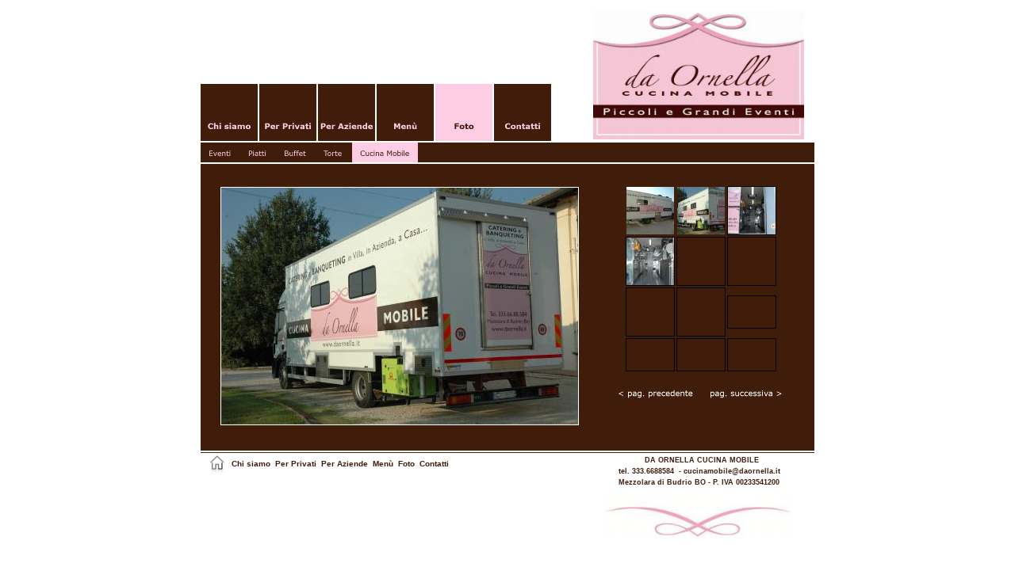

--- FILE ---
content_type: text/html
request_url: http://daornella.it/CucinaMobile.htm
body_size: 38416
content:
<!DOCTYPE html PUBLIC "-//W3C//DTD XHTML 1.0 Strict//EN" "http://www.w3.org/TR/xhtml1/DTD/xhtml1-strict.dtd">
<html xmlns="http://www.w3.org/1999/xhtml">
<head>
<meta name="keywords" content="cucina mobile, cucina per eventi" />
<meta http-equiv="Cache-Control" content="no-cache" />
<meta name="generator" content="Site Studio 6 (www.effectivestudios.com)" />
<meta http-equiv="expires" content="MON, 1 SEP 2003 12:00:00 GMT" />
<meta http-equiv="pragma" content="no-cache" />
<meta http-equiv="Content-type" content="text/html; charset=iso-8859-1" />
<meta http-equiv="imagetoolbar" content="no" />
<meta name="description" content="foto Da Ornella Cucina Mobile. Cucina professionale allestita su camion per organizzazione eventi in qualsiasi luogo" />
<meta name="robots" content="index,follow" />
<link rel="stylesheet" href="1c.css" type="text/css" />
<style type="text/css">
a {
	color:#A64472;
	text-decoration:none;
}
a:visited {
	text-decoration:none;
}
a:hover {
	text-decoration:underline;
}
a img {
	border:#000000 0px none;
}
</style>
<title>Da Ornella Cucina Mobile catering e banqueting Budrio Bologna</title>
<script type="text/javascript">
//<![CDATA[
function JSInit() {
{
IV1.Show(IV1.IsViewModeOK());
IV1.Init();

}
}
//]]>
</script>
	<script type="text/javascript">
//<![CDATA[
	function MHGetRef(str)
	{
		if(document.all)
			return document.all[str];
		else
			return document.getElementById(str);
	}

	function MHSwitchImage(strID, strFileName)
	{
		var obj = MHGetRef(strID);
		if(obj == null || obj + "" == "undefined") return;
		obj.src = strFileName;
	}
//]]>
	</script>
<script type="text/javascript">
//<![CDATA[
	function MHTGetRef(str)
	{
		if(document.all)
			return document.all[str];
		else
			return document.getElementById(str);
	}

	function MHTSetClass(strID, strClass)
	{
		var obj = MHTGetRef(strID);
		if(obj != null && typeof(obj) + "" != "undefined")
			obj.className = strClass;
		var obj = MHTGetRef(strID + "_second");
		if(obj != null && typeof(obj) + "" != "undefined")
			obj.className = strClass;
	}
//]]>
</script>
<script type="text/javascript">
//<![CDATA[

function IV1Res(strFN, strFNT, strN, strD, strA, nW, nH, nWT, nHT, nFS)
{ 
	this.Filename		= strFN;
	this.FilenameThumb	= strFNT;
	this.Name			= strN;
	this.Description	= strD;
	this.Alt			= strA;
	this.Width			= nW;
	this.Height			= nH;
	this.WidthThumb		= nWT;
	this.HeightThumb	= nHT;
	this.Filesize		= nFS;

}

function IV1_C()
{
	this.arrRes					= new Array();
	this.nTimeOutID				= 0;
	this.bSlideShowIsPlaying	= false;
	this.bInitDone				= false;
	this.nImageCurIndex			= 0;

	this.Init = function() 
	{
		this.nImageCurIndex = 0;
		this.SwitchImage();
		this.SlideShowPlay();		
		this.bInitDone = true;
		this.SendAll(this.nChannelID, 1, 0, "");
		document.arrImgIV1 = new Array();
		for(var i = 0; i < this.arrRes.length; ++i) {
			document.arrImgIV1[(i * 2)]		= new Image(); document.arrImgIV1[(i * 2)].src		= this.arrRes[i].Filename;
			document.arrImgIV1[(i * 2) + 1]	= new Image(); document.arrImgIV1[(i * 2) + 1].src	= this.arrRes[i].FilenameThumb;
		}
		var f1 = new Image(); f1.src = "gre/gre4112.png";
		var f2 = new Image(); f2.src = "gre/gre4112.png";
		var f3 = new Image(); f3.src = "gre/gre4112.png";
	}

	this.SendAll = function(nChannel, nMsg, nParam, strParam)
	{
		if(document.ESSIC == null || typeof(document.ESSIC) == "undefined") return false
	
		if(!this.bInitDone && nMsg != 1) return false;
		
		for(var i = 0; i < document.ESSIC.length; ++i) {
			if(document.ESSIC[i] && document.ESSIC[i].OnImageEvent) {
				document.ESSIC[i].OnImageEvent(nChannel, nMsg, nParam, strParam);
			}
		}
		return true;
	}
	this.ImageGetNum = function()			{ return this.arrRes.length; }
	this.ImageGetIndex = function(nIndex)	{ return nIndex < 0 || nIndex >= this.arrRes.length ? null : this.arrRes[nIndex]; }
	this.ImageGetCurIndex = function()		{ return this.nImageCurIndex; }
	this.ImageGetCur = function()			{ return this.ImageGetIndex(this.nImageCurIndex); }
	this.ImageGoto = function(nIndex, bStop)
	{
		if(nIndex < 0 || nIndex >= this.arrRes.length)
			return false;

		this.Show(this.IsViewModeOK());
		var bRender = this.nImageCurIndex != nIndex;
		this.nImageCurIndex = nIndex;
		if(bRender) {
			this.SwitchImage();
		}
		if(bStop) this.SlideShowStop();
		this.SendAll(this.nChannelID, 100, nIndex, "");
	}

	this.ImageGotoRel = function(nSteps, bWrap, bStop)
	{
		var nNewIndex = this.nImageCurIndex + nSteps;

		if(bWrap) {
			if(nNewIndex < 0 || nNewIndex >= this.ImageGetNum() - 1) {
				var bReverse = nSteps < 0;
				nSteps = Math.abs(nSteps);
				var nDiff = nSteps % this.ImageGetNum();

				var nCur = this.nImageCurIndex;				
				for(var i = 0; i < nDiff; ++i) {
					nCur = bReverse ? --nCur : ++nCur;
					if(nCur < 0)					nCur = this.ImageGetNum() - 1;
					if(nCur >= this.ImageGetNum())	nCur = 0;
				}
				nNewIndex = nCur;
			}
		}
		this.ImageGoto(nNewIndex, bStop);
	}
	
	this.IsViewModeOK = function()
	{
		return true;
	}
	this.ImageSetViewMode = function(nMode)
	{
		this.nImageCurViewMode = nMode;
		this.Show(this.IsViewModeOK());
		this.SlideShowStop();
		this.SendAll(this.nChannelID, 200, nMode, nMode == 0 ? "Overview" : "Single");
	}
	this.ImageGetViewMode = function()		{ return this.nImageCurViewMode; }
	this.SlideShowIsWrapping = function()	{ return false; }


	this.SlideShowPlay = function()
	{
		if(this.SlideShowIsPlaying()) return;
		if(this.ImageGetCurIndex() == this.ImageGetNum() - 1 && this.ImageGetNum() > 1) {
			this.ImageGoto(0);		
		}
		this.bSlideShowIsPlaying = true;
		this.nTimeOutID = setTimeout(this.strObjName + ".SlideShowPlayer()", 2000.0000);
		this.SendAll(this.nChannelID, 300, 0, "");
	}

	this.SlideShowStop = function()
	{
		if(!this.SlideShowIsPlaying()) return;
		this.bSlideShowIsPlaying = false;
		clearTimeout(this.nTimeOutID);
		this.nTimeOutID = 0;
		this.SendAll(this.nChannelID, 301, 0, "");
	}

	this.SlideShowIsPlaying = function()		{ return this.bSlideShowIsPlaying; }

	this.SlideShowPlayer = function()
	{

		if(this.nImageCurIndex >= this.ImageGetNum() - 1) {
			this.SlideShowStop();
			return;				
		}
		this.ImageGotoRel(1, true, false);
		this.nTimeOutID = setTimeout(this.strObjName + ".SlideShowPlayer()", 2000.0000);
	}

	this.Show = function(bShow)
	{
		var objDOM = this.GetRef("IV1_container");
		if(objDOM != null && typeof(objDOM) != "undefined" && typeof(objDOM.style) != "undefined") {
			objDOM.style.display = bShow ? "" : "none";
		}
	}
	
	this.SwitchImage = function()
	{
		var objImage = this.ImageGetCur();
		if(objImage == null || typeof(objImage) == "undefined") return;

		var strImageID = "img_" + this.strObjName;
		var obj = this.GetRef(strImageID)
		
		if(obj == null || typeof(obj) == "undefined") return;

		var bIE55 = window.createPopup;
		if(bIE55 && this.strFilter != "") {
			obj.style.filter = this.strFilter;
			for(var i = 0; i < obj.filters.length; ++i)
				obj.filters[i].Apply();    
		}
		obj.src				= objImage.Filename;
		obj.width			= objImage.Width;
		obj.height			= objImage.Height;
		if(bIE55 && this.strFilter != "") {
			for(var i = 0; i < obj.filters.length; ++i)
				obj.filters[i].Play();    
		}
	}
	this.GetRef = function(str)		{ return document.all ? document.all[str] : document.getElementById(str); }
	this.LayerWrite = function(strLayer, strHtml)
	{
		if(document.all) {
			if(document.all[strLayer] != null && typeof(document.all[strLayer]) != "undefined") document.all[strLayer].innerHTML = strHtml;
		} else {
			if(document.getElementById) {
				document.getElementById(strLayer).innerHTML = strHtml;
			} else {
				var obj = document.layers[strLayer].document;
				obj.open();
				obj.write(strHtml);
				obj.close();
			}
		}
	}
}
	IV1 = new IV1_C();
	IV1.arrRes[0] = new IV1Res("res/FotogalleryCucinaMobile/dsc_0284.jpg", "res/FotogalleryCucinaMobile/tn/dsc_0284.jpg", "dsc_0284", "", "dsc_0284", 450, 299, 60, 60, 17815); 
	IV1.arrRes[1] = new IV1Res("res/FotogalleryCucinaMobile/dsc_0285.jpg", "res/FotogalleryCucinaMobile/tn/dsc_0285.jpg", "dsc_0285", "", "dsc_0285", 450, 299, 60, 60, 25048); 
	IV1.arrRes[2] = new IV1Res("res/FotogalleryCucinaMobile/dsc_0271.jpg", "res/FotogalleryCucinaMobile/tn/dsc_0271.jpg", "dsc_0271", "", "dsc_0271", 299, 450, 60, 60, 23872); 
	IV1.arrRes[3] = new IV1Res("res/FotogalleryCucinaMobile/dsc_0273.jpg", "res/FotogalleryCucinaMobile/tn/dsc_0273.jpg", "dsc_0273", "", "dsc_0273", 299, 450, 60, 60, 21839); 
	IV1.arrRes[4] = new IV1Res("res/FotogalleryCucinaMobile/dsc_0277.jpg", "res/FotogalleryCucinaMobile/tn/dsc_0277.jpg", "dsc_0277", "", "dsc_0277", 450, 299, 60, 60, 20038); 
	IV1.arrRes[5] = new IV1Res("res/FotogalleryCucinaMobile/dsc_0275.jpg", "res/FotogalleryCucinaMobile/tn/dsc_0275.jpg", "dsc_0275", "", "dsc_0275", 450, 299, 60, 60, 19781); 
	IV1.arrRes[6] = new IV1Res("res/FotogalleryCucinaMobile/20091223_241.jpg", "res/FotogalleryCucinaMobile/tn/20091223_241.jpg", "2009-12-23_24", "", "2009-12-23_24", 421, 450, 60, 60, 21996); 
	IV1.arrRes[7] = new IV1Res("res/FotogalleryCucinaMobile/20091223_30.jpg", "res/FotogalleryCucinaMobile/tn/20091223_30.jpg", "2009-12-23_30", "", "2009-12-23_30", 450, 415, 60, 60, 23144); 
	IV1.arrRes[8] = new IV1Res("res/FotogalleryCucinaMobile/dscn17221.jpg", "res/FotogalleryCucinaMobile/tn/dscn17221.jpg", "dscn1722", "", "dscn1722", 399, 300, 60, 40, 29274); 
	IV1.arrRes[9] = new IV1Res("res/FotogalleryCucinaMobile/dscn1725.jpg", "res/FotogalleryCucinaMobile/tn/dscn1725.jpg", "dscn1725", "", "dscn1725", 399, 300, 60, 40, 22044); 
	IV1.arrRes[10] = new IV1Res("res/FotogalleryCucinaMobile/20160213_1502.jpg", "res/FotogalleryCucinaMobile/tn/20160213_1502.jpg", "2016-02-13_1502", "", "2016-02-13_1502", 399, 300, 60, 40, 18952); 
	IV1.arrRes[11] = new IV1Res("res/FotogalleryCucinaMobile/20160705_1880.jpg", "res/FotogalleryCucinaMobile/tn/20160705_1880.jpg", "2016-07-05_1880", "", "2016-07-05_1880", 399, 300, 60, 40, 17715); 
	document.ESSIV1			= IV1;
	IV1.nChannelID			= 1;
	IV1.nImageCurViewMode	= 1;
	IV1.strCompID			= "IV";
	IV1.strObjName			= "IV1";
	IV1.strImageText			= "";
IV1.strFilter = "progid:DXImageTransform.Microsoft.Fade(duration=1.0000,overlap=0.0100)";
//]]>
</script>
	<script type="text/javascript">
//<![CDATA[
		function ICRCBBtn(resImage, resImageOver, resImageInactive, strViewMode, strCommand)
		{
			this.resImage			= resImage;
			this.resImageOver		= resImageOver;
			this.resImageInactive	= resImageInactive;
			this.strViewMode		= strViewMode;
			this.strCommand			= strCommand;
		}
		function resource() {} 
		function action()	{} 
		function ICRCB1_C()
		{
			this.ChannelID		= 1;
			this.ObjName		= "ICRCB1";
			this.strCompName	= "Comp17_ImageControllerRemoteButtons";
			this.bWrap			= false;

			this.GetViewer = function()			{ return eval("document.ESSIV1"); }
			this.Jump = function(nDistance)		{ this.GetViewer().ImageGotoRel(nDistance, this.bWrap, true); }
			this.Goto = function(nIndex)		{ this.GetViewer().ImageGoto(nIndex, true); }
			this.SetModeSingle = function()		{ this.GetViewer().ImageSetViewMode(1); }
			this.SetModeOverview = function()	{ this.GetViewer().ImageSetViewMode(0);	}
			this.GetRef = function(str)			{ return document.all ? document.all[str] : document.getElementById(str); }

			this.OnImageEvent = function(nChannel, nMsg, nParam, strParam)
			{
				if(nChannel != this.ChannelID) return;
				switch(nMsg) {
					case 1:		//	1 == Init
					{
						this.bWrap = this.GetViewer().SlideShowIsWrapping();
						break;
					}
					// Fall through...
					case 100:	//	100 == IndexChanged
					case 200:	//	200 == ViewModeChanged
						break;
					default:
						return;
				}
				this.Render();
			}

			this.CheckViewModeOK = function(strViewMode)
			{
				var objViewer = this.GetViewer();
				if(strViewMode.search(/playing/ig) != -1	&& !objViewer.SlideShowIsPlaying())		return false;
				if(strViewMode.search(/stopped/ig) != -1	&& objViewer.SlideShowIsPlaying())		return false;
				if(strViewMode.search(/overview/ig) != -1	&& objViewer.ImageGetViewMode() != 0)	return false;
				if(strViewMode.search(/single/ig) != -1		&& objViewer.ImageGetViewMode() != 1)	return false;
				return true;
			}

			this.GetCommandJS = function(strThis, strCommand, strDefault)
			{
				var objViewer = this.GetViewer();
				switch(strCommand) {
					case "Previous Page":
					{
						var nCurIndex = objViewer.ImageGetCurIndex();
						var nIndex = (nCurIndex - 18) - nCurIndex % 18;

						if(nIndex < 0) {
							if(!this.bWrap) return strDefault;
							nIndex = (objViewer.ImageGetNum() - 1) - (objViewer.ImageGetNum() - 1) % 18;
						}	
						return strThis + ".Goto(" + nIndex + ")";
					}
					case "Next Page":
					{
						var nCurIndex = objViewer.ImageGetCurIndex();
						var nIndex = (nCurIndex + 18) - nCurIndex % 18;

						if(nIndex >= objViewer.ImageGetNum()) {
							if(!this.bWrap) return strDefault;
							nIndex = 0
						}	
						return strThis + ".Goto(" + nIndex + ")";
					}
				}
				return strDefault;
			}

			this.IsActiveButton = function(objBtn)
			{
				var objViewer = this.GetViewer();
			
				switch(objBtn.strCommand) {
					case "Previous Page":	return this.bWrap || (objViewer.ImageGetCurIndex() - 18) - objViewer.ImageGetCurIndex() % 18 >= 0;
					case "Next Page":		return this.bWrap || (objViewer.ImageGetCurIndex() + 18) - objViewer.ImageGetCurIndex() % 18 < objViewer.ImageGetNum();
				}
				return false;
			}

			this.SwitchImage = function(strID, res)
			{
				var objImage = this.GetRef(strID);
				if(objImage == null || typeof(objImage) == "undefined") return;
				objImage.src	= res.Filename;
				objImage.width	= res.Width;
				objImage.height = res.Height;
				objImage.alt	= res.Alt;
				objImage.title	= res.Alt;
			}

			this.RenderItem = function(objBtn, nIndex) {
				var strRet = "";
				var strImageID = this.ObjName + "i" + nIndex;
				if(this.IsActiveButton(objBtn)) {
					var strAction = this.GetCommandJS(this.ObjName, objBtn.strCommand, "");
					if(strAction != "") {
						strRet += "<a href=\"javascript:" + strAction + ";\">";
					}
					strRet += "<img id=\"" + strImageID + "\" src=\"" + objBtn.resImage.Filename + "\" style=\"height:" + objBtn.resImage.Height + "px;width:" + objBtn.resImage.Width + ";border:none;display:block;\" alt=\"" + objBtn.resImage.Alt + "\" title=\"" + objBtn.resImage.Alt + "\"";
					if(objBtn.resImageOver.Filename != null && typeof(objBtn.resImageOver.Filename) != "undefined")
						strRet += " onmouseover=\"" + this.ObjName + ".SwitchImage('" + strImageID + "', " + this.ObjName + ".arrButtons[" + nIndex + "].resImageOver);\" onmouseout=\"" + this.ObjName + ".SwitchImage('" + strImageID + "', " + this.ObjName + ".arrButtons[" + nIndex + "].resImage);\"";
					strRet += " />";
					if(strAction != "") {
						strRet += "</a>";
					}
				} else {
					var objImage = objBtn.resImageInactive.Filename != null && typeof(objBtn.resImageInactive.Filename) != "undefined" ? objBtn.resImageInactive : objBtn.resImage;
					strRet += "<img id=\"" + strImageID + "\" src=\"" + objImage.Filename + "\" style=\"height:" + objImage.Height + "px;width:" + objImage.Width + ";border:none;display:block;\" alt=\"" + objImage.Alt + "\" title=\"" + objImage.Alt + "\" />";
				}
				return strRet;
			}
			this.Render = function() {
				var objViewer = this.GetViewer();
				var nCurIndex = objViewer.ImageGetCurIndex();
				var strRet = "";
				var bFirstDone = false;

				strRet += "<table border=\"0\" cellpadding=\"0\" cellspacing=\"0\" width=\"100%\"";
				strRet += ">";
				strRet += "<tr>";
				var strItems = "";
				for(var i = 0; i < this.arrButtons.length; ++i) {
					var objBtn = this.arrButtons[i];
					if(!this.CheckViewModeOK(objBtn.strViewMode)) continue;

					strItems += "<td>" + this.RenderItem(objBtn, i) + "</td>";
					bFirstDone = true;
				}

				var strSpace = "<td style=\"width:50%;\"><img src=\"img/space.gif\" width=\"1\" height=\"1\" style=\"border:none;display:block;\" alt=\"\" /></td>";
				var strStart = "";
				var strEnd = "";
				strRet += strSpace + strStart + strItems + strEnd + strSpace;
				strRet += "</tr>";
				strRet += "</table>";
				objViewer.LayerWrite(this.strCompName, strRet);		
			}
		}

		var ICRCB1 = new ICRCB1_C();
		if(document.ESSIC == null || typeof(document.ESSIC) == "undefined") document.ESSIC = new Array();
		document.ESSIC[document.ESSIC.length]			= ICRCB1;
		ICRCB1.arrButtons						= new Array();
		ICRCB1.arrActions						= new Array();

		btn1a = new resource(); btn1a.Filename = "gre/gre4113.png"; btn1a.Alt = "< pag. precedente"; btn1a.Width = 116; btn1a.Height = 25;
		btn1b = new resource(); 
		btn1c = new resource(); 
		ICRCB1.arrButtons[ICRCB1.arrButtons.length] = new ICRCBBtn(btn1a, btn1b, btn1c, "Always", "Previous Page");
		btn2a = new resource(); btn2a.Filename = "gre/gre4114.png"; btn2a.Alt = "pag. successiva >"; btn2a.Width = 113; btn2a.Height = 25;
		btn2b = new resource(); 
		btn2c = new resource(); 
		ICRCB1.arrButtons[ICRCB1.arrButtons.length] = new ICRCBBtn(btn2a, btn2b, btn2c, "Always", "Next Page");
		var a1 = new action(); a1.TargetEnabled = false; a1.Href = "javascript:void(0);"; a1.HrefJS = "void(0)"; ICRCB1.arrActions[ICRCB1.arrActions.length] = a1;
		var a2 = new action(); a2.TargetEnabled = false; a2.Href = "javascript:void(0);"; a2.HrefJS = "void(0)"; ICRCB1.arrActions[ICRCB1.arrActions.length] = a2;
		var a3 = new action(); a3.TargetEnabled = false; a3.Href = "javascript:void(0);"; a3.HrefJS = "void(0)"; ICRCB1.arrActions[ICRCB1.arrActions.length] = a3;
//]]>
	</script>
	<script type="text/javascript">
//<![CDATA[
		function ICTP1_C(strObjName, strCompName, nChannelID)
		{
			this.ChannelID		= nChannelID;
			this.strCompName	= strCompName;
			this.bWrap			= false;

			this.GetViewer = function()		{ return eval("document.ESSIV" + this.ChannelID); }
			this.SetModeSingle = function()	{ this.GetViewer().ImageSetViewMode(1); }
			this.Goto = function(nIndex)	{ this.GetViewer().ImageGoto(nIndex, true);	}
			this.OnImageEvent = function(nChannel, nMsg, nParam, strParam)
			{
				if(nChannel != this.ChannelID) return;
				switch(nMsg) {
					case 1:		//	1 == Init
					{
						this.bWrap = this.GetViewer().SlideShowIsWrapping();
						var i1 = new Image(); i1.src = "img/space.gif";
						var f1 = new Image(); f1.src = "gre/gre4115.png";
						var f2 = new Image(); f2.src = "gre/gre4115.png";
						var f3 = new Image(); f3.src = "gre/gre4115.png";
						var f4 = new Image(); f4.src = "gre/gre4112.png";
						var f5 = new Image(); f5.src = "gre/gre4112.png";
						var f6 = new Image(); f6.src = "gre/gre4112.png";
						var f7 = new Image(); f7.src = "gre/gre4112.png";
						var f8 = new Image(); f8.src = "gre/gre4112.png";
						var f9 = new Image(); f9.src = "gre/gre4112.png";
						break;
					}
					case 100:	//	100 == IndexChanged
					case 200:	//	200 == ViewModeChanged
						break;
					default:
						return;
				}
				this.Render();
			}

			this.GetRef = function(strID)	{ return document.all ? document.all[strID] : document.getElementById(strID); }
			this.SwitchBG = function(obj, strFilename)
			{
				if(obj == null || typeof(obj) == "undefined") return;
				if(obj.style == null || typeof(obj.style) == "undefined") return;
				obj.style.backgroundImage = "url(" + strFilename + ")";
			}
			this.SwitchFrame = function(strID, strFNCorners, strFNHorz, strFNVert)
			{
				for(var i = 0; i < 8; ++i) this.SwitchBG(this.GetRef(strID + "F" + i), (i < 4 ? strFNCorners : (i < 6 ? strFNHorz : strFNVert)));
			}
			this.Render = function() {
				var objViewer = this.GetViewer();
				var nCurIndex = objViewer.ImageGetCurIndex();
				var strRet = "";

				var nMax	= Math.min(18, objViewer.ImageGetNum());
				if(nMax <= 0) return;
				var nCols	= Math.min(3, nMax);
				var nRows	= Math.ceil(nMax / nCols);
				var arrMatrix = new Array();
				for(var y = 0; y < nRows; ++y) {
					arrMatrix[y] = new Array();
					for(var x = 0; x < nCols; ++x) {
						arrMatrix[y][x] = "<img src=\"img/space.gif\" width=\"1\" height=\"1\" alt=\"\" style=\"border:none;display:block;\" />";
					}
				}
				for(var i = 0; i < nMax; ++i) {
					var nX = i % nCols;
					var nY = Math.floor(i / nCols);
					var nIndex = (Math.floor(objViewer.ImageGetCurIndex() / 18) * 18) + (0) + i;
					if(this.bWrap) {
						if(nIndex < 0)							nIndex = nIndex + objViewer.ImageGetNum();
						if(nIndex >= objViewer.ImageGetNum())	nIndex = nIndex - objViewer.ImageGetNum();
					}

					var strThumb = "";
					var bSel = objViewer.ImageGetCurIndex() == nIndex;
					var strFNCorners	= bSel ? "gre/gre4112.png" : "gre/gre4115.png"; 
					var strFNHorz		= bSel ? "gre/gre4112.png" : "gre/gre4115.png"; 
					var strFNVert		= bSel ? "gre/gre4112.png" : "gre/gre4115.png"; 

					var nW = objViewer.ImageGetCur().WidthThumb + 2;
					var nH = objViewer.ImageGetCur().HeightThumb + 2;
					if(nIndex < 0 || nIndex >= objViewer.ImageGetNum()) {
						strThumb += "<img src=\"img/space.gif\" id=\"img_ICTP1\" width=\"" + nW + "\" height=\"" + nH + "\" alt=\"\" style=\"border:none;display:block;\" />";
					} else {
						var objImage = objViewer.ImageGetIndex(nIndex);
						var strTNFN		= objImage.FilenameThumb;
						var nTNW		= objImage.WidthThumb;
						var nTNH		= objImage.HeightThumb;
						var strTNFNSel	= objImage.FilenameThumb;
						var nTNWSel		= objImage.WidthThumb;
						var nTNHSel		= objImage.HeightThumb;

						var strImageID = "ICTP1" + "I" + nIndex;
						strThumb += "<table border=\"0\" cellpadding=\"0\" cellspacing=\"0\">";
						strThumb += "<tr>";
						strThumb += "<td id=\"" + strImageID + "F0\" style=\"background-image:url(" + strFNCorners + ");background-position:top left;background-repeat:no-repeat;width:1px;height:1px;\"><img src=\"img/space.gif\" width=\"1\" height=\"1\" alt=\"\" style=\"border:none;display:block;\" /></td>";
						strThumb += "<td id=\"" + strImageID + "F4\" style=\"background-image:url(" + strFNHorz + ");background-position:top center;background-repeat:repeat;height:1px;\"><img src=\"img/space.gif\" width=\"1\" height=\"1\" alt=\"\" style=\"border:none;display:block;\" /></td>";
						strThumb += "<td id=\"" + strImageID + "F1\" style=\"background-image:url(" + strFNCorners + ");background-position:top right;background-repeat:no-repeat;width:1px;height:1px;\"><img src=\"img/space.gif\" width=\"1\" height=\"1\" alt=\"\" style=\"border:none;display:block;\" /></td>";
						strThumb += "</tr>";
						strThumb += "<tr>";
						strThumb += "<td id=\"" + strImageID + "F6\" style=\"background-image:url(" + strFNVert + ");background-position:center left;background-repeat:repeat;width:1px;\"><img src=\"img/space.gif\" width=\"1\" height=\"1\" alt=\"\" style=\"border:none;display:block;\" /></td>";
						strThumb += "<td>";
						strThumb += "<a href=\"javascript:ICTP1.Goto(" + nIndex + ");\">";
						strThumb += "<img src=\"" + (bSel ? strTNFNSel : strTNFN) + "\" id=\"" + strImageID + "\" width=\"" + (bSel ? nTNWSel : nTNW) + "\" height=\"" + (bSel ? nTNHSel : nTNH) + "\" alt=\"\" title=\"\" style=\"border:none;display:block;\"";
						strThumb += " onmouseover=\"ICTP1.SwitchFrame('" + strImageID + "', 'gre/gre4112.png', 'gre/gre4112.png', 'gre/gre4112.png');\"";
						strThumb += " onmouseout=\"ICTP1.SwitchFrame('" + strImageID + "', '" + strFNCorners + "', '" + strFNHorz + "', '" + strFNVert + "');\"";
						strThumb += " />";
						strThumb += "</a>";
						strThumb += "</td>";
						strThumb += "<td id=\"" + strImageID + "F7\" style=\"background-image:url(" + strFNVert + ");background-position:center right;background-repeat:repeat;width:1px;\"><img src=\"img/space.gif\" width=\"1\" height=\"1\" alt=\"\" style=\"border:none;display:block;\" /></td>";
						strThumb += "</tr>";
						strThumb += "<tr>";
						strThumb += "<td id=\"" + strImageID + "F2\" style=\"background-image:url(" + strFNCorners + ");background-position:bottom left;background-repeat:no-repeat;width:1px;height:1px;\"><img src=\"img/space.gif\" width=\"1\" height=\"1\" alt=\"\" style=\"border:none;display:block;\" /></td>";
						strThumb += "<td id=\"" + strImageID + "F5\" style=\"background-image:url(" + strFNHorz + ");background-position:bottom center;background-repeat:repeat;height:1px;\"><img src=\"img/space.gif\" width=\"1\" height=\"1\" alt=\"\" style=\"border:none;display:block;\" /></td>";
						strThumb += "<td id=\"" + strImageID + "F3\" style=\"background-image:url(" + strFNCorners + ");background-position:bottom right;background-repeat:no-repeat;width:1px;height:1px;\"><img src=\"img/space.gif\" width=\"1\" height=\"1\" alt=\"\" style=\"border:none;display:block;\" /></td>";
						strThumb += "</tr>";
						strThumb += "</table>";
					}
					arrMatrix[nY][nX] = strThumb;
				}

				strRet += "<table border=\"0\" cellpadding=\"0\" cellspacing=\"0\" width=\"100%\"><tr><td align=\"center\">";
				strRet += "<table border=\"0\" cellpadding=\"0\" cellspacing=\"0\">";
				for(var y = 0; y < arrMatrix.length; ++y) {
					strRet += "<tr>";
					for(var x = 0; x < arrMatrix[y].length; ++x) {
						strRet += "<td";
						strRet += " style=\"";
						if(x < (arrMatrix[y].length - 1)) {
							strRet += "padding-right:1px;";
						}
						if(x > 0) {
							strRet += "padding-left:1px;";
						}
						if(y < (arrMatrix.length - 1)) {
							strRet += "padding-bottom:1px;";
						}
						if(y > 0) {
							strRet += "padding-top:1px;";
						}
						strRet += "\"";
						strRet += ">" + arrMatrix[y][x] + "</td>";
					}
					strRet += "</tr>";
				}
				strRet += "</table>";
				strRet += "</td></tr></table>";
				objViewer.LayerWrite(this.strCompName, strRet);
			}
		}

		var ICTP1 = new ICTP1_C("ICTP1", "Comp18_ImageControllerThumbnailPanel", 1);
		if(document.ESSIC == null || typeof(document.ESSIC) == "undefined") document.ESSIC = new Array();
		document.ESSIC[document.ESSIC.length]			= ICTP1;
//]]>
	</script>
</head>
<body class="normal" onload="JSInit();" style="text-align:center;margin:0px;padding:0px;background-color:#FFFFFF;">
<p>&nbsp;</p>
<div style="margin:0px auto 0px auto;text-align:left;padding-bottom:2px;background-color:#FFFFFF;padding-left:0px;width:774px;padding-right:0px;padding-top:0px;">
<table style="border:none;" cellspacing="0" cellpadding="0" width="774">
<tbody>
<tr>
<td style="vertical-align:bottom;">
<div id="Comp7_MenuHorizontal">
<table border="0" cellpadding="0" cellspacing="0" width="100%">
	<tr>
		<td id="MH1_0"><a href="Chisiamo1.htm" onmouseover="MHSwitchImage('MH1_0_img', 'gre/gre4085.png');" onmouseout="MHSwitchImage('MH1_0_img', 'gre/gre4084.png');"><img id="MH1_0_img" src="gre/gre4084.png" width="72" height="72" alt="Chi siamo" style="border:none;display:block;" /></a></td>
		<td><img src="img/space.gif" height="1" width="2" style="border:none;display:block;" alt="" /></td>
		<td id="MH1_1"><a href="PerPrivati.htm" onmouseover="MHSwitchImage('MH1_1_img', 'gre/gre4087.png');" onmouseout="MHSwitchImage('MH1_1_img', 'gre/gre4086.png');"><img id="MH1_1_img" src="gre/gre4086.png" width="72" height="72" alt="Per Privati" style="border:none;display:block;" /></a></td>
		<td><img src="img/space.gif" height="1" width="2" style="border:none;display:block;" alt="" /></td>
		<td id="MH1_2"><a href="PerAziende.htm" onmouseover="MHSwitchImage('MH1_2_img', 'gre/gre4089.png');" onmouseout="MHSwitchImage('MH1_2_img', 'gre/gre4088.png');"><img id="MH1_2_img" src="gre/gre4088.png" width="72" height="72" alt="Per Aziende" style="border:none;display:block;" /></a></td>
		<td><img src="img/space.gif" height="1" width="2" style="border:none;display:block;" alt="" /></td>
		<td id="MH1_3"><a href="Men.htm" onmouseover="MHSwitchImage('MH1_3_img', 'gre/gre4091.png');" onmouseout="MHSwitchImage('MH1_3_img', 'gre/gre4090.png');"><img id="MH1_3_img" src="gre/gre4090.png" width="72" height="72" alt="Menù" style="border:none;display:block;" /></a></td>
		<td><img src="img/space.gif" height="1" width="2" style="border:none;display:block;" alt="" /></td>
		<td id="MH1_4"><a href="Foto.htm" onmouseover="MHSwitchImage('MH1_4_img', 'gre/gre4093.png');" onmouseout="MHSwitchImage('MH1_4_img', 'gre/gre4093.png');"><img id="MH1_4_img" src="gre/gre4093.png" width="72" height="72" alt="Foto" style="border:none;display:block;" /></a></td>
		<td><img src="img/space.gif" height="1" width="2" style="border:none;display:block;" alt="" /></td>
		<td id="MH1_5"><a href="Contatti.htm" onmouseover="MHSwitchImage('MH1_5_img', 'gre/gre4095.png');" onmouseout="MHSwitchImage('MH1_5_img', 'gre/gre4094.png');"><img id="MH1_5_img" src="gre/gre4094.png" width="72" height="72" alt="Contatti" style="border:none;display:block;" /></a></td>
		<td style="width:100%;"><img src="img/space.gif" width="1" height="1" style="border:none;display:block;" alt="" /></td>
	</tr>
</table>
</div></td>
<td style="text-align:right;vertical-align:top;">
<table style="border:none;" cellspacing="0" cellpadding="0">
<tbody>
<tr>
<td style="width:100px;" valign="top"><img style="border:none;border-bottom:medium none;border-left:medium none;display:block;border-top:medium none;border-right:medium none;" title="" alt="" src="gre/gre4097.png" width="3" height="72" /></td>
<td style="vertical-align:top;"><a href="index.htm"><img style="border:none;border-bottom:medium none;border-left:medium none;margin:0px 13px 2px 0px;display:block;vertical-align:bottom;border-top:medium none;border-right:medium none;" title="Home" alt="Home" src="res/default/logo.jpg" width="266" height="162" /></a></td></tr></tbody></table></td></tr></tbody></table></div>
<div style="margin:0px auto 2px auto;text-align:left;padding-bottom:0px;background-color:#401D0B;padding-left:0px;width:774px;padding-right:0px;padding-top:0px;">
<div id="Comp8_MenuHorizontal">
<table border="0" cellpadding="0" cellspacing="0" width="100%">
	<tr>
		<td id="MH2_0"><a href="Eventi.htm" onmouseover="MHSwitchImage('MH2_0_img', 'gre/gre4103.png');" onmouseout="MHSwitchImage('MH2_0_img', 'gre/gre4102.png');"><img id="MH2_0_img" src="gre/gre4102.png" width="49" height="25" alt="Eventi" style="border:none;display:block;" /></a></td>
		<td><img src="img/space.gif" height="1" width="1" style="border:none;display:block;" alt="" /></td>
		<td id="MH2_1"><a href="Piatti.htm" onmouseover="MHSwitchImage('MH2_1_img', 'gre/gre4105.png');" onmouseout="MHSwitchImage('MH2_1_img', 'gre/gre4104.png');"><img id="MH2_1_img" src="gre/gre4104.png" width="44" height="25" alt="Piatti" style="border:none;display:block;" /></a></td>
		<td><img src="img/space.gif" height="1" width="1" style="border:none;display:block;" alt="" /></td>
		<td id="MH2_2"><a href="Buffet.htm" onmouseover="MHSwitchImage('MH2_2_img', 'gre/gre4107.png');" onmouseout="MHSwitchImage('MH2_2_img', 'gre/gre4106.png');"><img id="MH2_2_img" src="gre/gre4106.png" width="49" height="25" alt="Buffet" style="border:none;display:block;" /></a></td>
		<td><img src="img/space.gif" height="1" width="1" style="border:none;display:block;" alt="" /></td>
		<td id="MH2_3"><a href="Torte.htm" onmouseover="MHSwitchImage('MH2_3_img', 'gre/gre4109.png');" onmouseout="MHSwitchImage('MH2_3_img', 'gre/gre4108.png');"><img id="MH2_3_img" src="gre/gre4108.png" width="45" height="25" alt="Torte" style="border:none;display:block;" /></a></td>
		<td><img src="img/space.gif" height="1" width="1" style="border:none;display:block;" alt="" /></td>
		<td id="MH2_4"><img id="MH2_4_img" src="gre/gre4111.png" width="83" height="25" alt="Cucina Mobile" style="border:none;display:block;" /></td>
	<td><img src="gre/gre4096.png" height="25" width="21" style="border:none;display:block;" alt="" /></td>
		<td style="width:100%;"><img src="img/space.gif" width="1" height="1" style="border:none;display:block;" alt="" /></td>
	</tr>
</table>
</div></div>
<div style="margin:0px auto 0px auto;background-repeat:repeat-x;background-position:left top;text-align:right;padding-bottom:0px;background-color:#401D0B;padding-left:0px;width:774px;padding-right:0px;padding-top:0px;">
<table style="border:none;" cellspacing="0" cellpadding="0" width="774">
<tbody>
<tr>
<td style="padding-bottom:15px;background-color:#401D0B;padding-left:25px;padding-right:15px;vertical-align:top;padding-top:15px;">
<p>&nbsp;</p>
<div id="Comp12_ImageViewer" style="text-align:left;"><table border="0" cellpadding="0" cellspacing="0" width="100%" id="IV1_container" style="display:none;"><tr><td align="left"><div style="display:inline-block;"><table border="0" cellpadding="0" cellspacing="0">
<tr>
<td style="background-image:url(gre/gre4112.png);background-position:top left;background-repeat:no-repeat;width:1px;height:1px;"><img src="img/space.gif" width="1" height="1" alt="" style="border:none;display:block;" /></td>
<td style="background-image:url(gre/gre4112.png);background-position:top center;background-repeat:repeat;height:1px;"><img src="img/space.gif" width="1" height="1" alt="" style="border:none;display:block;" /></td>
<td style="background-image:url(gre/gre4112.png);background-position:top right;background-repeat:no-repeat;width:1px;height:1px;"><img src="img/space.gif" width="1" height="1" alt="" style="border:none;display:block;" /></td>
</tr>
<tr>
<td style="background-image:url(gre/gre4112.png);background-position:center left;background-repeat:repeat;width:1px;"><img src="img/space.gif" width="1" height="1" alt="" style="border:none;display:block;" /></td>
<td><img src="res/FotogalleryCucinaMobile/dsc_0284.jpg" id="img_IV1" width="450" height="299" alt="" title="" style="border:none;display:block;" /></td>
<td style="background-image:url(gre/gre4112.png);background-position:center right;background-repeat:repeat;width:1px;"><img src="img/space.gif" width="1" height="1" alt="" style="border:none;display:block;" /></td>
</tr>
<tr>
<td style="background-image:url(gre/gre4112.png);background-position:bottom left;background-repeat:no-repeat;width:1px;height:1px;"><img src="img/space.gif" width="1" height="1" alt="" style="border:none;display:block;" /></td>
<td style="background-image:url(gre/gre4112.png);background-position:bottom center;background-repeat:repeat;height:1px;"><img src="img/space.gif" width="1" height="1" alt="" style="border:none;display:block;" /></td>
<td style="background-image:url(gre/gre4112.png);background-position:bottom right;background-repeat:no-repeat;width:1px;height:1px;"><img src="img/space.gif" width="1" height="1" alt="" style="border:none;display:block;" /></td>
</tr>
</table>
</div>
</td></tr></table></div>
<p>&nbsp;</p></td>
<td style="text-align:right;padding-bottom:0px;padding-left:0px;width:277px;padding-right:5px;vertical-align:top;padding-top:0px;">
<p>&nbsp;</p>
<p>&nbsp;</p>
<div id="Comp18_ImageControllerThumbnailPanel" style="text-align:center;"></div>
<p>&nbsp;</p>
<div id="Comp17_ImageControllerRemoteButtons" style="text-align:center;"></div>
<p>&nbsp;</p></td></tr></tbody></table></div>
<div style="margin:2px auto 0px auto;border-right:none;border-left:none;border-bottom:none;border-top:1px solid #401D0B;text-align:right;padding-bottom:2px;background-color:#FFFFFF;padding-left:0px;width:749px;padding-right:25px;padding-top:2px;">
<table style="border:none;width:103.25%;height:53px;" cellspacing="0" cellpadding="0">
<tbody>
<tr>
<td valign="top"><a href="index.htm"><img style="border:none;" title="Home" alt="Home" src="res/default/logohome.png" width="20" height="23" /></a>&nbsp;</td>
<td style="padding-bottom:0px;padding-left:5px;padding-right:0px;vertical-align:top;padding-top:5px;">
<div id="Comp10_MenuHorizontalText">
<table border="0" cellpadding="0" cellspacing="0" width="100%">
	<tr>
		<td class="Sottomenu" valign="top" align="left"><a href="Chisiamo1.htm" id="MHT1_0_second" class="Sottomenu"><span id="MHT1_0" class="Sottomenu" style="white-space:nowrap;">Chi siamo</span></a><span class="Sottomenu"> &nbsp;</span><a href="PerPrivati.htm" id="MHT1_1_second" class="Sottomenu"><span id="MHT1_1" class="Sottomenu" style="white-space:nowrap;">Per Privati</span></a><span class="Sottomenu"> &nbsp;</span><a href="PerAziende.htm" id="MHT1_2_second" class="Sottomenu"><span id="MHT1_2" class="Sottomenu" style="white-space:nowrap;">Per Aziende</span></a><span class="Sottomenu"> &nbsp;</span><a href="Men.htm" id="MHT1_3_second" class="Sottomenu"><span id="MHT1_3" class="Sottomenu" style="white-space:nowrap;">Menù</span></a><span class="Sottomenu"> &nbsp;</span><a href="Foto.htm" id="MHT1_4_second" class="Sottomenu"><span id="MHT1_4" class="Sottomenu" style="white-space:nowrap;">Foto</span></a><span class="Sottomenu"> &nbsp;</span><a href="Contatti.htm" id="MHT1_5_second" class="Sottomenu"><span id="MHT1_5" class="Sottomenu" style="white-space:nowrap;">Contatti</span></a></td>
	</tr>
</table>
</div></td>
<td style="text-align:right;width:322px;white-space:nowrap;vertical-align:top;">
<p class="Copyright" style="text-align:center;"><span style="color:#401D0B;font-size:7pt;">&nbsp;&nbsp;&nbsp;&nbsp;&nbsp;&nbsp;&nbsp;&nbsp;&nbsp;&nbsp;&nbsp;&nbsp;&nbsp;DA ORNELLA CUCINA MOBILE </span></p>
<p class="Copyright" style="text-align:center;"><span style="color:#401D0B;font-size:7pt;">&nbsp;&nbsp;&nbsp;&nbsp;&nbsp;&nbsp;&nbsp;&nbsp;&nbsp;&nbsp; tel. 333.6688584&nbsp; - cucinamobile@daornella.it</span></p>
<p class="Copyright" style="text-align:center;"><span style="color:#401D0B;font-size:7pt;">&nbsp;&nbsp;&nbsp;&nbsp;&nbsp;&nbsp;&nbsp;&nbsp;&nbsp;&nbsp; Mezzolara di Budrio BO - P. IVA 00233541200</span></p></td></tr></tbody></table><img style="border:none;margin:0px 3px 0px 0px;" title="elemento grafico modificato" alt="elemento grafico modificato" src="res/default/elementograficomodificato.jpg" width="237" height="53" /></div>
<p>&nbsp;</p>
<p>&nbsp;</p>
</body>
</html>


--- FILE ---
content_type: text/css
request_url: http://daornella.it/1c.css
body_size: 2255
content:
p {
	font-family:Verdana,Arial;
	font-size:8pt;
	color:#401D0B;
	font-weight:normal;
	font-style:normal;
	text-decoration:none;
	line-height:140%;
	margin:0px;
	padding:0px;
}
table {
	font-family:Verdana,Arial;
	font-size:8pt;
	color:#401D0B;
	font-weight:normal;
	font-style:normal;
	text-decoration:none;
	line-height:140%;
	margin:0px;
	padding:0px;
}
div {
	font-family:Verdana,Arial;
	font-size:8pt;
	color:#401D0B;
	font-weight:normal;
	font-style:normal;
	text-decoration:none;
	line-height:140%;
	margin:0px;
	padding:0px;
}
li {
	font-family:Verdana,Arial;
	font-size:8pt;
	color:#401D0B;
	font-weight:normal;
	font-style:normal;
	text-decoration:none;
	line-height:140%;
	margin:0px;
	padding:0px;
}
.normal {
	font-family:Verdana,Arial;
	font-size:8pt;
	color:#401D0B;
	font-weight:normal;
	font-style:normal;
	text-decoration:none;
	line-height:140%;
	margin:0px;
	padding:0px;
}
.h1 {
	font-family:Verdana,Arial;
	font-size:13pt;
	color:#401D0B;
	font-weight:bold;
	margin:0px 0px 17px 0px;
	padding:0px;
}
.h2 {
	font-family:Verdana,Arial;
	font-size:8pt;
	color:#401D0B;
	font-weight:bold;
	margin:12px 0px 4px 0px;
	padding:0px;
}
.h3 {
	font-family:Verdana,Arial;
	font-size:9pt;
	color:#401D0B;
	font-weight:bold;
	font-style:normal;
	margin:6px 0px 0px 0px;
	padding:0px;
}
.h4 {
	font-family:Verdana,Arial;
	font-size:8pt;
	color:#401D0B;
	font-weight:normal;
	font-style:normal;
	margin:4px 0px 0px 0px;
	padding:0px;
}
.h5 {
	font-family:Verdana,Arial;
	font-size:8pt;
	color:#401D0B;
	font-weight:bold;
	font-style:italic;
	margin:4px 0px 0px 0px;
	padding:0px;
}
.h6 {
	font-family:Verdana,Arial;
	font-size:8pt;
	color:#401D0B;
	font-weight:bold;
	letter-spacing:1px;
	margin:4px 0px 0px 0px;
	padding:0px;
}
.Sottomenu {
	font-family:Verdana,Arial;
	font-size:10px;
	color:#401D0B;
	font-weight:bold;
	font-style:normal;
	text-decoration:none;
	line-height:140%;
	margin:0px;
	padding:0px;
}
.Copyright {
	font-family:Verdana,Arial;
	font-size:10px;
	color:#40290C;
	font-weight:bold;
	font-style:normal;
	text-decoration:none;
	line-height:140%;
	margin:0px;
	padding:0px;
}
